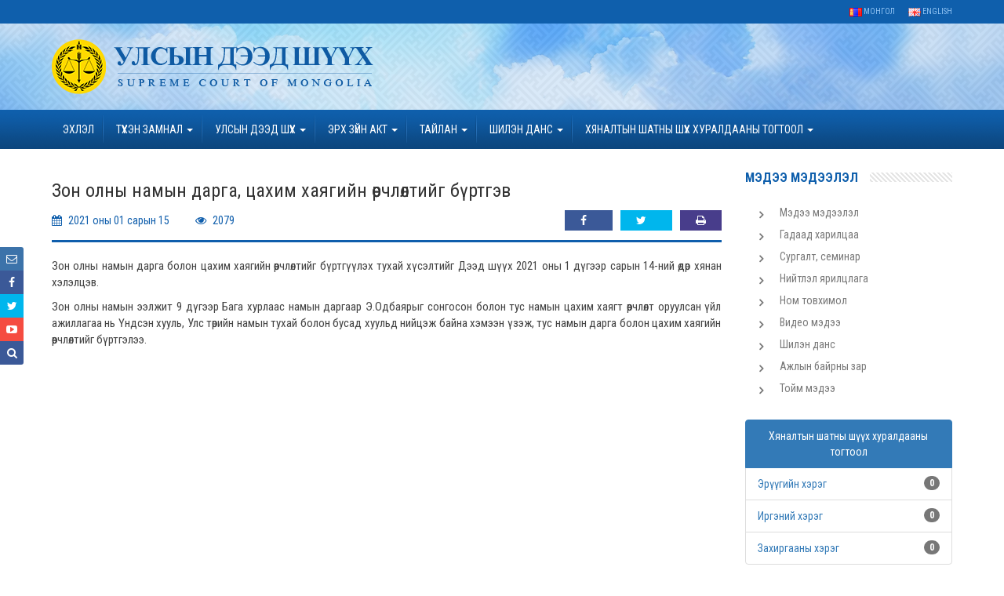

--- FILE ---
content_type: text/html; charset=utf-8
request_url: http://old.supremecourt.mn/news/561
body_size: 9052
content:
<!DOCTYPE html>
<html prefix="og: http://ogp.me/ns#">
    <head prefix="og: http://ogp.me/ns# fb: http://ogp.me/ns/fb# article: http://ogp.me/ns/article#">
        <meta http-equiv="Content-Type" content="text/html; charset=UTF-8">
        <title>Зон олны намын дарга, цахим хаягийн өөрчлөлтийг бүртгэв </title>
        <meta property="og:url"                content="http://www.supremecourt.mn/news/561" />
        <meta property="og:type"               content="article" />
        <meta property="og:title"              content="Зон олны намын дарга, цахим хаягийн өөрчлөлтийг бүртгэв " />
        <meta property="og:description"        content="Улсын Дээд Шүүх" />
        <meta property="og:image"              content="http://www.supremecourt.mn/uploads/content/e8cd48dde432da8ddbc1737f207fa49f4e42fff7.jpg" />
        <meta http-equiv="X-UA-Compatible" content="IE=edge">
        <meta name="viewport" content="width=device-width, initial-scale=1, maximum-scale=1">
        <link type="image/x-icon" rel="shortcut icon" href="/favicon.gif"/>

        <!-- Fonts -->
        <link rel="stylesheet" href="http://netdna.bootstrapcdn.com/font-awesome/4.3.0/css/font-awesome.min.css" />
        <link href='http://fonts.googleapis.com/css?family=Roboto+Condensed:400,700&amp;subset=latin,cyrillic-ext,cyrillic' rel='stylesheet' type='text/css'>
        <link rel="stylesheet" href="/assets/css/bootstrap.css" media="all">
        <link rel="stylesheet" href="/assets/css/style.css" media="all">
        <link rel="stylesheet" href="/assets/css/submenu.css" media="all">
        <!--[if lt IE 9]>
            <script src="http://html5shim.googlecode.com/svn/trunk/html5.js"></script>
        <![endif]-->
        <style type="text/css">
        p {
            -webkit-hyphens: none;
            -moz-hyphens: none;
            -ms-hyphens: none;
            hyphens: none;
        }
</style>
    </head>

    <body>

       
        
                <!-- Header -->
        <header class="header">
            <div class="top-bar">
                <div class="container">
                <!--
                    <ul class="pull-left hidden-xs">
                        <li><a href="/">Нүүр хуудас</a></li>
                        <li><a href="#">Сайтын бүтэц</a></li>
                        <li><a href="/pages/contact">Холбоо барих</a></li>
                    </ul>
                -->
                    <ul class="pull-right">
                        <li><a href="/"><img src="/assets/img/mn.png" border="0"> Монгол</a></li>
                        <li><a href="/english"><img src="/assets/img/en.png" border="0"> English</a></li>
                    </ul>
                </div>
            </div>
            <div class="bg">
                <div class="container">
                    <div class="row">
                        <div class="col-sm-9">
                            <a href="/" class="logo">
                                <img height="80" class="img-responsive" src="/assets/img/logo-lg.png" border="0">
                            </a>
                        </div>

                        <div class="col-sm-3 hidden-xs pull-right">
                           <!-- <form>
                                <div class="input-group">
                                  <input type="text" class="form-control" placeholder="вэб сайтаас хайх ...">
                                  <span class="input-group-btn">
                                    <button class="btn btn-primary" type="submit"><span class="glyphicon glyphicon-search"></span></button>
                                  </span>
                                </div>
                            </form>
                            -->
                            <!--
                            <script>
  (function() {
    var cx = '010735032147847975526:0jcn7tvds5o';
    var gcse = document.createElement('script');
    gcse.type = 'text/javascript';
    gcse.async = true;
    gcse.src = (document.location.protocol == 'https:' ? 'https:' : 'http:') +
        '//cse.google.com/cse.js?cx=' + cx;
    var s = document.getElementsByTagName('script')[0];
    s.parentNode.insertBefore(gcse, s);
  })();
</script>
<gcse:search></gcse:search>
-->
                        </div>


                    </div>
                </div>
            </div>
        </header>                <!-- Navbars -->
        <nav class="navbar navbar-default navbar-static-top">
            <div class="container">
                <!-- Brand and toggle get grouped for better mobile display -->
                <div class="navbar-header">
                  <button type="button" class="navbar-toggle collapsed" data-toggle="collapse" data-target="#bs-example-navbar-collapse-1">
                    <span class="sr-only">Toggle navigation</span>
                    <span class="icon-bar"></span>
                    <span class="icon-bar"></span>
                    <span class="icon-bar"></span>
                  </button>
                </div>

                <!-- Collect the nav links, forms, and other content for toggling -->
                <div class="collapse navbar-collapse" id="bs-example-navbar-collapse-1">
                    <!-- menu -->
                    <ul class="nav navbar-nav">
    <!--<li class="home"><a href="<?php// echo url_for('@homepage')?>"></a></li> -->
                                <li> 
                                <a href="/">Эхлэл</a>
            </li>
         

                     
            <li class="dropdown">
                <a href="#" class="dropdown-toggle" data-toggle="dropdown" role="button" aria-expanded="false">
                            ТҮҮХЭН ЗАМНАЛ <span class="caret"></span>
                </a>
            <ul class="dropdown-menu" role="menu"><li><a href="/m/3">Монгол Улсын шүүхийн байгууллагын түүхэн товчоо</a></li><li class="dropdown-submenu"><a href="#">Улсын Дээд шүүхийн түүхэн товчоо</a><ul class="dropdown-menu"><li><a href="/m/89">УЛСЫН ДЭЭД ШҮҮХИЙН ТҮҮХЭН ТОВЧОО</a></li><li><a href="/m/37">Дээд шүүхийн дарга, Ерөнхий шүүгчээр ажиллаж байсан хүмүүс</a></li><li><a href="/m/90">Дээд шүүхийн гишүүн, шүүгчээр ажиллаж байсан хүмүүс</a></li><li><a href="/m/91">Улсын Дээд шүүхийн цэргийн коллеги</a></li><li><a href="/m/92">Зохион байгуулалт, бүтэц, орон тооны бүдүүвч</a></li><li><a href="/m/93">Гадаад харилцааны тойм</a></li><li><a href="/m/94">Тамгын газар</a></li></ul></li><li class="dropdown-submenu"><a href="#">Шүүхүүдийн түүхэн тойм</a><ul class="dropdown-menu"><li><a href="/m/98">Нийслэл дэх анхан болон давж заалдах шатны шүүхүүд</a></li><li><a href="/m/99">орон нутаг дахь анхан болон давж заалдах шатны шүүхүүд</a></li><li><a href="/m/100">Тусгай шүүхүүд</a></li></ul></li><li><a href="/m/38">Шүүхээс төрсөн гавьяат хуульчид</a></li></ul>            </li>
         

                     
            <li class="dropdown">
                <a href="#" class="dropdown-toggle" data-toggle="dropdown" role="button" aria-expanded="false">
                            УЛСЫН ДЭЭД ШҮҮХ <span class="caret"></span>
                </a>
            <ul class="dropdown-menu" role="menu"><li class="dropdown-submenu"><a href="#"> ХЭРЭГ ХЯНАН ШИЙДВЭРЛЭХ ҮЙЛ АЖИЛЛАГАА</a><ul class="dropdown-menu"><li><a href="/m/44">Улсын Дээд шүүх, Улсын Дээд шүүхийн Ерөнхий шүүгчийн бүрэн эрх</a></li><li><a href="/m/18">Эрүүгийн хэргийн танхим</a></li><li><a href="/m/19">Иргэний хэргийн танхим</a></li><li><a href="/m/20">Захиргааны хэргийн хэргийн танхим</a></li></ul></li><li class="dropdown-submenu"><a href="#">Шүүгчдийн танилцуулга</a><ul class="dropdown-menu"><li><a href="/m/22">Ерөнхий шүүгч</a></li><li><a href="/m/23">Танхимын тэргүүнүүд</a></li><li><a href="/m/132">Шүүгчид</a></li></ul></li><li><a href="/m/27">Иргэдийг хүлээж авах хуваарь</a></li><li class="dropdown-submenu"><a href="#">ТАМГЫН ГАЗАР</a><ul class="dropdown-menu"><li><a href="/m/17">Бүтэц, зохион байгуулалт</a></li><li><a href="/m/8">Тамгын газрын дарга</a></li><li><a href="/m/9">Захиргаа удирдлагын хэлтэс</a></li><li><a href="/m/10">Хэргийн хөдөлгөөний удирдлагын хэлтэс</a></li><li><a href="/m/12">Шүүхийн практик судлалын хэлтэс</a></li><li><a href="/m/11">Санхүү, нийтлэг үйлчилгээний хэлтэс</a></li><li><a href="/m/13">хэвлэл мэдээлэл, олон нийттэй харилцах хэлтэс</a></li><li><a href="/m/14">Ерөнхий шүүгчийн ажлын алба</a></li><li><a href="/m/16">Дотоод аудитын алба</a></li><li><a href="/m/15">Гадаад харилцаа, хамтын ажиллагааны алба</a></li></ul></li></ul>            </li>
         

                     
            <li class="dropdown">
                <a href="#" class="dropdown-toggle" data-toggle="dropdown" role="button" aria-expanded="false">
                            эрх зүйн акт <span class="caret"></span>
                </a>
            <ul class="dropdown-menu" role="menu"><li><a href="/act/1">Хууль тайлбарласан тогтоол</a></li><li><a href="/act/2">Ерөнхий шүүгчийн захирамж</a></li><li><a href="/act/3">Улс төрийн нам бүртгэсэн тогтоол</a></li><li><a href="/act/4">Зөвлөмж, тойм</a></li><li><a href="/act/5">Тамгын газрын даргын тушаал</a></li><li><a href="/act/6">Шүүгчдийн зөвлөгөөн</a></li><li><a href="/act/7">Нийт шүүгчийн хуралдаан</a></li><li><a href="/m/128">Хууль</a></li></ul>            </li>
         

                     
            <li class="dropdown">
                <a href="#" class="dropdown-toggle" data-toggle="dropdown" role="button" aria-expanded="false">
                            Тайлан <span class="caret"></span>
                </a>
            <ul class="dropdown-menu" role="menu"><li><a href="/m/29">Улсын Дээд шүүхийн тайлан</a></li><li><a href="/m/30">Шүүн таслах ажиллагааны тайлан</a></li></ul>            </li>
         

                     
            <li class="dropdown">
                <a href="#" class="dropdown-toggle" data-toggle="dropdown" role="button" aria-expanded="false">
                            ШИЛЭН ДАНС <span class="caret"></span>
                </a>
            <ul class="dropdown-menu" role="menu"><li class="dropdown-submenu"><a href="#">Төсөв, гүйцэтгэл</a><ul class="dropdown-menu"><li><a href="/m/73">Төсвийн ерөнхийлөн захирагчийн төсвийн хөтөлбөр</a></li><li><a href="/m/74">Төсвийн гүйцэтгэлийг батлагдсан төсвийн <br>төлөвлөгөөтэй харьцуулсан харьцуулалт</a></li><li><a href="/m/75">Өмнөх оны төсвийн зарлагын хэмнэлт, <br>туслах үйл ажиллгааны орлогоос давсан <br>хэсгийг урамшуулалд зарцуулсан тайлан</a></li><li><a href="/m/76">5 сая төгрөгөөс дээш үнийн дүн бүхий<br> орлого, зарлагын мөнгөн гүйлгээ</a></li></ul></li><li class="dropdown-submenu"><a href="#">Байгууллага</a><ul class="dropdown-menu"><li><a href="/m/77">Хандив, тусламжийн хэмжээ, түүний зарцуулалт</a></li><li><a href="/m/78">Цалингийн зардлаас бусад 5 сая төгрөгөөс <br>дээш үнийн дүн бүхий орлого, зарлага</a></li><li><a href="/m/79">Шийдвэрийн жагсаалт</a></li><li><a href="/m/87">Бусад</a></li><li><a href="/m/88">Нийгмийн даатгалын сангаас тэтгэвэр, тэтгэмж, <br>төлбөр авч буй эрх бүхий этгээдийн жагсаалт</a></li></ul></li><li class="dropdown-submenu"><a href="#">Тендер, худалдан авалт</a><ul class="dropdown-menu"><li><a href="/m/80">Тендерийн ерөнхий мэдээлэл</a></li><li><a href="/m/81">5 сая төгрөгөөс дээд үнийн дүн бүхий <br>худалдан авсан бараа, ажил үйлчилгээ</a></li></ul></li><li class="dropdown-submenu"><a href="#">Хөрөнгө оруулалт</a><ul class="dropdown-menu"><li><a href="/m/83">Хөрөнгийн зардал, хөрөнгө оруулалтын төсөл,<br> арга хэмжээ, концессийн зүйл</a></li><li><a href="/m/84">Улсын болон орон нутгийн төсөвт төвлөрүүлэх орлого</a></li></ul></li><li><a href="/m/85">Санхүүгийн тайлан</a></li><li><a href="/m/101">ТӨСВИЙН ЕРӨНХИЙЛӨН ЗАХИРАГЧТАЙ ХОЛБОО БАРИХ</a></li><li><a href="/m/102">Холбоо барих</a></li><li><a href="https://www.shilendans.gov.mn/org/4">Шилэн дансны цахим систем</a></li></ul>            </li>
         

                     
            <li class="dropdown">
                <a href="#" class="dropdown-toggle" data-toggle="dropdown" role="button" aria-expanded="false">
                            ХЯНАЛТЫН ШАТНЫ ШҮҮХ ХУРАЛДААНЫ ТОГТООЛ <span class="caret"></span>
                </a>
            <ul class="dropdown-menu" role="menu"><li><a href="https://shuukh.mn/cases/2/3">Эрүүгийн хэргийн хяналтын шатны шүүх</a></li><li><a href="https://shuukh.mn/cases/1/3">Иргэний хэргийн хяналтын шатны шүүх</a></li><li><a href="https://shuukh.mn/cases/3/3">Захиргааны хэргийн хяналтын шатны шүүх</a></li></ul>            </li>
         

    </ul>

					
				  
                </div><!-- /.navbar-collapse -->
            </div><!-- /.container-fluid -->
        </nav>
        <!-- Main Content -->
        <div class="container">
            <!-- Үндсэн нүүр -->
            <div class="row"> <!-- left-column.  Агуулга  -->

                <div class="col-md-9 main-column">
                    <style type="text/css">
	p {
		-webkit-hyphens: none;
  		-moz-hyphens: none;
  		-ms-hyphens: none;
  		hyphens: none;
	}
</style>
<section class="sub-content">

	<div class="content-header">
		<h2 class="content-title" style="font-size: 24px">
			Зон олны намын дарга, цахим хаягийн өөрчлөлтийг бүртгэв 		</h2>
		<div class="info">
			<div class="row">
				<div class="col-md-6">

					<span><i class="fa fa-calendar"></i> 2021 оны 01 сарын 15</span>
					<span><i class="fa fa-eye"></i> 2079 </span>
				</div>
				<div class="col-md-6 text-right">
					 
<a onclick="javascript:window.open(this.href, '', 'menubar=no,toolbar=no,resizable=yes,scrollbars=yes,height=300,width=600');
                 return false;" href="https://www.facebook.com/sharer/sharer.php?u=http://www.supremecourt.mn/news/561&title=Зон олны намын дарга, цахим хаягийн өөрчлөлтийг бүртгэв " class="fb" target="_blank" title="Share on Facebook" >
<i class="fa fa-facebook"></i> 
<span data-attr="http://www.supremecourt.mn/news/561" class="count-fb-share" style="color: white; margin-right:0">
</span>
</a>

<a  class="tw" href="https://twitter.com/share?url=http://www.supremecourt.mn/news/561&via=mncourt&text=Зон олны намын дарга, цахим хаягийн өөрчлөлтийг бүртгэв " onclick="javascript:window.open(this.href, '', 'menubar=no,toolbar=no,resizable=yes,scrollbars=yes,height=300,width=600');
           return false;" target="_blank" title="Share on Twitter">
    <i class="fa fa-twitter"></i> 
 	<span data-attr="http://www.supremecourt.mn/news/561" class="count-tweet" style="color: white; margin-right:0"></span>
</a>






					<a class="fb" style="margin-left:10px; background-color: DarkSlateBlue" href="/news/print/561"><i class="fa fa-print" style="margin-right:0"></i></a>				</div>
			</div>
		</div>
	</div>
	<div class="content-body">
		<p style="text-align: justify;">Зон олны намын дарга болон цахим хаягийн өөрчлөлтийг бүртгүүлэх тухай хүсэлтийг Дээд шүүх 2021 оны 1 дүгээр сарын 14-ний өдөр хянан хэлэлцэв.</p>

<p style="text-align: justify;">Зон олны намын ээлжит 9 дүгээр Бага хурлаас намын даргаар Э.Одбаярыг сонгосон болон тус намын цахим хаягт өөрчлөлт оруулсан үйл ажиллагаа нь Үндсэн хууль, Улс төрийн намын тухай болон бусад хуульд нийцэж байна хэмээн үзэж, тус намын дарга болон цахим хаягийн өөрчлөлтийг бүртгэлээ.&nbsp;</p>

<p>&nbsp;</p>
	</div>
	<!--
	<div class="content-footer">
		<div class="share text-center">
					</div>
	</div>
	-->
</section>                </div><!-- /.left-column -->
                <!-- SIDEBAR -->
                <div class="col-md-3 sidebar-column">
                    					<section>
						<h3 class="section-title">Мэдээ мэдээлэл</h3>
								<div class="stripe-line"></div>
						<div class="section-content">
							<ul class="links">
															    <li>
							    	<a href="/n/2">Мэдээ мэдээлэл</a>							    </li>
							    							    <li>
							    	<a href="/n/3">Гадаад харилцаа</a>							    </li>
							    							    <li>
							    	<a href="/n/10">Сургалт, семинар</a>							    </li>
							    							    <li>
							    	<a href="/n/11">Нийтлэл ярилцлага</a>							    </li>
							    							    <li>
							    	<a href="/n/12">Ном товхимол</a>							    </li>
							    							    <li>
							    	<a href="/n/13">Видео мэдээ</a>							    </li>
							    							    <li>
							    	<a href="/n/14">Шилэн данс</a>							    </li>
							    							    <li>
							    	<a href="/n/15">Ажлын байрны зар</a>							    </li>
							    							    <li>
							    	<a href="/n/16">Тойм мэдээ</a>							    </li>
							    							</ul>
						</div>
					</section>
                    
<ul class="list-group" style="margin-top: 0">
    <li class="list-group-item active" style="text-align: center">  Хяналтын шатны шүүх хуралдааны тогтоол </li>
    <li class="list-group-item">
        <a href="/eruu?_all">Эрүүгийн хэрэг</a><span class="badge">0</span>
    </li>
    <li class="list-group-item">
        <a href="/irgen?_all"> Иргэний хэрэг </a> <span class="badge">0</span>
    </li>
    <li class="list-group-item">
        <a href="/zahirgaa?_all">Захиргааны хэрэг </a><span class="badge">0</span>
    </li>
</ul>

<ul class="list-group" style="margin-top: 0">
    <li class="list-group-item" style="text-align: center">
        <a href="/tusgaisanal">Хяналтын шатны шүүх хуралдааны шүүгчийн тусгай санал</a>
    </li>
    
</ul><!-- Сүүлд нэмэгдсэн -->
<section class="last" style="marhin-top:25px;">
    <h3 class="section-title">Сүүлд нэмэгдсэн мэдээ</h3>
    <div class="stripe-line"></div>
        <div class="section-content">
                            <div class="scrollbarMain" id="scrollbarLast">
                                <div class="scrollbar">
                                    <div class="track">
                                        <div class="thumb">
                                            <div class="end"></div>
                                        </div>
                                    </div>
                                </div>
                                <div class="viewport">
                                    <div class="overview">
                                        <ul>
                                                                                    <li>
                                                <a href="/news/753">АНУ-ын шүүхийн үйл ажиллагаатай танилцах “Нээлттэй дэлхий манлайлал” хөтөлбөрт оролцохыг урьж байна</a>                                                <span class="date">2022 оны 04 сарын 05</span>
                                            </li>
                                                                                    <li>
                                                <a href="/news/752">Эрүүгийн хуулийн 1.10 дугаар зүйлийн 2 дахь хэсгийг хэрэглэх талаар албан ёсны тайлбарыг нийтлэв </a>                                                <span class="date">2022 оны 04 сарын 04</span>
                                            </li>
                                                                                    <li>
                                                <a href="/news/751">Иргэний хэрэг шүүхэд хянан шийдвэрлэх тухай хуулийн 106 дугаар зүйлийн 106.3 дахь хэсгийг хэрэглэх талаар албан ёсны тайлбарыг нийтэллээ</a>                                                <span class="date">2022 оны 04 сарын 04</span>
                                            </li>
                                                                                    <li>
                                                <a href="/news/749">“Монгол Улсын хөгжлийн банк” ХХК-ийн нэхэмжлэлтэй хэргийг шийдвэрлэв</a>                                                <span class="date">2022 оны 04 сарын 01</span>
                                            </li>
                                                                                    <li>
                                                <a href="/news/748">Дээд шүүхийн нийт шүүгчийн хуралдаан болов </a>                                                <span class="date">2022 оны 03 сарын 31</span>
                                            </li>
                                                                                    <li>
                                                <a href="/news/746">Нээлттэй ажлын байрны зар</a>                                                <span class="date">2022 оны 03 сарын 31</span>
                                            </li>
                                                                                    <li>
                                                <a href="/news/745">Д.Гүрсоронз нарт холбогдох хэргийг хяналтын шатны шүүх хуралдаанаар хэлэлцүүлэхээс татгалзав</a>                                                <span class="date">2022 оны 03 сарын 30</span>
                                            </li>
                                                                                    <li>
                                                <a href="/news/744">Дээд шүүхийн нийт шүүгчийн хуралдаан болно</a>                                                <span class="date">2022 оны 03 сарын 29</span>
                                            </li>
                                                                                    <li>
                                                <a href="/news/742">Сургалтын хөтөлбөрийн хороо хуралдлаа</a>                                                <span class="date">2022 оны 03 сарын 17</span>
                                            </li>
                                                                                    <li>
                                                <a href="/news/741"> Монгол Улсын дээд шүүхийн Тамгын газрын даргаар  С.Заяадэлгэрийг томиллоо</a>                                                <span class="date">2022 оны 03 сарын 16</span>
                                            </li>
                                                                                    <li>
                                                <a href="/news/740">Монгол Улсын дээд шүүхийн нийт шүүгчийн хуралдаан болов</a>                                                <span class="date">2022 оны 03 сарын 09</span>
                                            </li>
                                                                                    <li>
                                                <a href="/news/739">		Дээд шүүхийн нийт шүүгчийн хуралдаан болно </a>                                                <span class="date">2022 оны 03 сарын 07</span>
                                            </li>
                                                                                    <li>
                                                <a href="/news/738">Шүүхийн захиргааны ажилтнуудын дунд уралдаан зарлалаа</a>                                                <span class="date">2022 оны 03 сарын 04</span>
                                            </li>
                                                                                    <li>
                                                <a href="/news/737">“Цэцэнсхолдинг” ХХК, “Цэцэнс майнинг энд энержи” ХХК, “Бөөрөлжүүтийн тал” ХХК-иудын нэхэмжлэлтэй хэргийг хянан хэлэлцлээ</a>                                                <span class="date">2022 оны 03 сарын 01</span>
                                            </li>
                                                                                    <li>
                                                <a href="/news/736">Дээд шүүхийн нийт шүүгчийн хуралдаан боллоо </a>                                                <span class="date">2022 оны 02 сарын 28</span>
                                            </li>
                                                                                    <li>
                                                <a href="/news/735">Дээд шүүхийн нийт шүүгчийн хуралдаан болно</a>                                                <span class="date">2022 оны 02 сарын 25</span>
                                            </li>
                                                                                    <li>
                                                <a href="/news/734">“Монголын төр эрх зүй” сэтгүүлд эрдэм шинжилгээний өгүүлэл хүлээн авч байна</a>                                                <span class="date">2022 оны 02 сарын 17</span>
                                            </li>
                                                                                    <li>
                                                <a href="/news/733">Эрх зүйн туслалцааны асуудлаар мэдээлэл хүргүүллээ</a>                                                <span class="date">2022 оны 02 сарын 17</span>
                                            </li>
                                                                                    <li>
                                                <a href="/news/732">Хяналтын шатны шүүх хуралдаанд зайнаас оролцох боломжтой</a>                                                <span class="date">2022 оны 02 сарын 15</span>
                                            </li>
                                                                                    <li>
                                                <a href="/news/731">Дээд шүүхийн нийт шүүгчийн хуралдаан болов</a>                                                <span class="date">2022 оны 02 сарын 09</span>
                                            </li>
                                                                                    <li>
                                                <a href="/news/730">Үндсэн хуулийн цэцийн гишүүнд нэр дэвшүүлэх ажиллагааг түдгэлзүүлэв</a>                                                <span class="date">2022 оны 02 сарын 09</span>
                                            </li>
                                                                                    <li>
                                                <a href="/news/729">Дээд шүүхийн нийт шүүгчийн хуралдаан болно </a>                                                <span class="date">2022 оны 02 сарын 07</span>
                                            </li>
                                                                                    <li>
                                                <a href="/news/728">МЭНДЧИЛГЭЭ</a>                                                <span class="date">2022 оны 02 сарын 01</span>
                                            </li>
                                                                                    <li>
                                                <a href="/news/727">Дээд шүүхийн Тамгын газрын ажилтнуудын 82 хувь нь ХАСХОМ мэдүүлээд байна</a>                                                <span class="date">2022 оны 02 сарын 01</span>
                                            </li>
                                                                                    <li>
                                                <a href="/news/726">Нийт шүүгчийн хуралдаан хойшлогдлоо </a>                                                <span class="date">2022 оны 01 сарын 21</span>
                                            </li>
                                                                                    <li>
                                                <a href="/news/725">МЭДЭГДЭЛ</a>                                                <span class="date">2022 оны 01 сарын 20</span>
                                            </li>
                                                                                    <li>
                                                <a href="/news/724">Ерөнхий шүүгч Д.Ганзориг Европын Холбооноос Монгол Улсад суугаа Элчин сайдтай хамтын ажиллагааны талаар санал солилцов</a>                                                <span class="date">2022 оны 01 сарын 19</span>
                                            </li>
                                                                                    <li>
                                                <a href="/news/723">Үндсэн хуулийн цэцийн гишүүнд нэр дэвшигчийн материал хүлээн авах тухай</a>                                                <span class="date">2022 оны 01 сарын 19</span>
                                            </li>
                                                                                    <li>
                                                <a href="/news/722">Улсын дээд шүүхийн дэргэдэх Шүүхийн сургалт, судалгаа, мэдээллийн хүрээлэн нээлттэй ажлын байр зарлалаа</a>                                                <span class="date">2022 оны 01 сарын 18</span>
                                            </li>
                                                                                    <li>
                                                <a href="/news/721">Дээд шүүхийн нийт шүүгчийн хуралдаан болно</a>                                                <span class="date">2022 оны 01 сарын 18</span>
                                            </li>
                                                                                    <li>
                                                <a href="/news/720">Шударга өрсөлдөөн, хэрэглэгчийн төлөө газрын байцаагч нарт холбогдох хэргийг хянан хэлэлцлээ</a>                                                <span class="date">2022 оны 01 сарын 17</span>
                                            </li>
                                                                                    <li>
                                                <a href="/news/719">Ж.Тэгшдэлгэр “Хөдөлмөрийн гавьяаны улаан тугийн одон”, Д.Оюунчимэг “Алтан гадас”, И.Сэлэнгэ “Хөдөлмөрийн хүндэт медаль” хүртэв </a>                                                <span class="date">2022 оны 01 сарын 17</span>
                                            </li>
                                                                                    <li>
                                                <a href="/news/718">Б.Баасанцогтын гомдолтой маргааныг хянан хэлэлцэв</a>                                                <span class="date">2022 оны 01 сарын 17</span>
                                            </li>
                                                                                    <li>
                                                <a href="/news/717">Эрүүгийн хэргийн шүүхийн шүүгчдийн сургалт  зохион байгуулагдана</a>                                                <span class="date">2022 оны 01 сарын 11</span>
                                            </li>
                                                                                    <li>
                                                <a href="/news/716">Нийт шүүгчийн хуралдааныг хойшлуулав </a>                                                <span class="date">2022 оны 01 сарын 11</span>
                                            </li>
                                                                                    <li>
                                                <a href="/news/715">Дээд шүүхийн нийт шүүгчийн хуралдаан болно </a>                                                <span class="date">2022 оны 01 сарын 10</span>
                                            </li>
                                                                                    <li>
                                                <a href="/news/714">Шүүхийн сургалт, судалгаа, мэдээллийн хүрээлэнгийн Захиргааны ажилтан, Судлаачийн ажлын байранд материалаа ирүүлэхийг урьж байна </a>                                                <span class="date">2022 оны 01 сарын 07</span>
                                            </li>
                                                                                    <li>
                                                <a href="/news/713">Шүүхийн сургалт, судалгаа, мэдээллийн хүрээлэнгийн Мэдээллийн төвийн дарга, Секторын эрхлэгчдийн ажлын байранд материалаа ирүүлэхийг урьж байна </a>                                                <span class="date">2022 оны 01 сарын 07</span>
                                            </li>
                                                                                    <li>
                                                <a href="/news/712">МЭНДЧИЛГЭЭ</a>                                                <span class="date">2021 оны 12 сарын 31</span>
                                            </li>
                                                                                    <li>
                                                <a href="/news/711">Намын дүрэм хуульд харшилсан бол улсын бүртгэлд бүртгэхээс татгалзах зохицуулалттай </a>                                                <span class="date">2021 оны 12 сарын 30</span>
                                            </li>
                                                                                    <li>
                                                <a href="/news/710">Ардчилсан намын бүртгэлтэй холбоотой 14 хүсэлт, албан бичиг иржээ </a>                                                <span class="date">2021 оны 12 сарын 21</span>
                                            </li>
                                                                                    <li>
                                                <a href="/news/709">Дээд шүүхийн нийт шүүгчийн хуралдаан боллоо </a>                                                <span class="date">2021 оны 12 сарын 20</span>
                                            </li>
                                                                                    <li>
                                                <a href="/news/708">Дээд шүүхийн нийт шүүгчийн хуралдаан болно</a>                                                <span class="date">2021 оны 12 сарын 16</span>
                                            </li>
                                                                                    <li>
                                                <a href="/news/707">Дээд шүүхээс Үндсэн хуулийн цэцийн гишүүнд нэр дэвшүүлэх хүсэлт хоёр хүн ирүүллээ</a>                                                <span class="date">2021 оны 12 сарын 16</span>
                                            </li>
                                                                                    <li>
                                                <a href="/news/706">Ерөнхий шүүгч Д.Ганзориг Ханнс-Зайделийн сангийн Монгол дахь төлөөлөгчийн газрын тэргүүн Феликс Гленкийг хүлээн авч уулзав</a>                                                <span class="date">2021 оны 12 сарын 13</span>
                                            </li>
                                                                                    <li>
                                                <a href="/news/705">Ч.ХОСБАЯР: “ХҮНИЙ ЭРХ БА ШҮҮХ ЭРХ МЭДЭЛ” ИЛТГЭЛ</a>                                                <span class="date">2021 оны 12 сарын 10</span>
                                            </li>
                                                                                    <li>
                                                <a href="/news/704">Үндсэн хуулийн цэцийн гишүүнд нэр дэвшигчийн материал хүлээн авах тухай</a>                                                <span class="date">2021 оны 12 сарын 08</span>
                                            </li>
                                                                                    <li>
                                                <a href="/news/703">Шүүгчийн сургалт-2021 болно </a>                                                <span class="date">2021 оны 12 сарын 08</span>
                                            </li>
                                                                                    <li>
                                                <a href="/news/702">Иргэний хэргийн шүүгчдэд зориулсан сургалт болж байна </a>                                                <span class="date">2021 оны 12 сарын 01</span>
                                            </li>
                                                                                    <li>
                                                <a href="/news/701">Дээд шүүхийн шүүгч Б.Батцэрэн Төв Азийн улс орнуудын эрүүгийн эрх зүйн мэргэжилтнүүдийн уулзалтад оролцов</a>                                                <span class="date">2021 оны 11 сарын 30</span>
                                            </li>
                                            
                                        </ul>
                                    </div>
                                </div>
                            </div>
                        </div>
                    </section><!-- Зурган холбоосууд -->
<section>
    <div class="section-content">
        <ul class="big row">
            <li class="col-sm-4 col-md-12">
                <a href="/pages/temdegt">
                    <img class="img-responsive" src="/assets/img/link1.png" alt="">
                </a>
            </li>
            <li class="col-sm-4 col-md-12">
                <a target="_blank" href="http://www.shuukh.mn">
                    <img class="img-responsive" src="/assets/img/link3.png" alt="">
                </a>
            </li>
            <li class="col-sm-4 col-md-12">
                <a target="_blank" href="http://www.iaac.mn">
                    <img class="img-responsive" src="/assets/img/link2.png" alt="">
                </a>
            </li>
            
        </ul>
    </div>
</section> 
<section class="login">
    <h3 class="section-title">Нэвтрэх</h3>
    <div class="stripe-line"></div>
    <div class="section-content">
                <form action="/dotood/index" method="post">
                        <div class="form-group">
                <input class="form-control" placeholder="Нэвтрэх нэр" type="text" name="signin[username]" id="signin_username" />            </div>
            <div class="form-group">
                <input class="form-control" placeholder="Нууц үг" type="password" name="signin[password]" id="signin_password" />            </div>
            <input type="hidden" name="signin[_csrf_token]" value="a6ad0b7f9fce3052220f8dc3516b4597" id="signin__csrf_token" />            <!-- <button type="button" class="btn btn-link">Нууц үгээ мартсан уу?</button> -->
            <button type="submit" class="btn btn-primary pull-right">Нэвтрэх</button>
        </form>
            </div>
</section>
    
                </div><!-- /.right-column -->

            </div>
        </div>

                <footer>
            <div class="container">
                <div class="row">
                    <div class="col-sm-6 col-md-3">
                        <section>
    <h3 class="section-title">Холбоо барих</h3>
        <div class="section-content" style="color: white; font-size: 12px;">
            <p>
            Монгол Улс
            Улаанбаатар хот
            Чингэлтэй дүүрэг
            Ж.Самбуугийн гудамж
            Дээд шүүхийн байр</p>
            <strong>Утас:</strong>
            <table width="100%">
                <tr>
                    <td width="180">Мэдээлэл лавлагаа:</td>
                    <td>51-261698</td>
                </tr>
                <tr>
                    <td>Бичиг хэрэг:</td>
                    <td>51-261544</td>
                </tr>
                <tr>
                    <td>Харуул:</td>
                    <td>51-261323</td>
                </tr>
            </table>
            <br>
            <strong>И-мэйл:</strong>  
            <a style="text-transform: lowercase;" href="mailto:info@supremecourt.mn">info@supremecourt.mn</a>
            
            
        </div>
</section>                    </div>
                                        <div class="col-sm-6 col-md-3">
                        <section>
                            <h3 class="section-title">Улсын Дээд шүүх</h3>
                            <ul class="section-content">
                                                            <li>
                                                                        <a href="/c/7">иргэдийг хүлээн авах хуваарь </a>
                                </li>
                                
                                                            <li>
                                                                        <a href="/n/15">Ажлын байрны зар</a>
                                </li>
                                
                                                            <li>
                                                                        <a href="/news/120">Анхан шатны шүүхүүд</a>
                                </li>
                                
                                                            <li>
                                                                        <a href="/news/121">Давж заалдах шатны шүүхүүд</a>
                                </li>
                                
                                                        </ul>
                        </section>
                    </div>
                                        <div class="col-sm-6 col-md-3">
                        <section>
                            <h3 class="section-title">УДШ-д харьяалах Бүртгэл</h3>
                            <ul class="section-content">
                                                            <li>
                                                                        <a href="/tsagaatgal/index">Цагаатгалын бүртгэл</a>
                                </li>
                                
                                                            <li>
                                                                        <a href="/umguulugch">Өмгөөлөгчийн шүүхэд төлөөлөх эрх олгосон нэгдсэн бүртгэл</a>
                                </li>
                                
                                                            <li>
                                                                        <a href="/nam">Улс төрийн намын бүртгэл</a>
                                </li>
                                
                                                        </ul>
                        </section>
                    </div>
                                        <div class="col-sm-6 col-md-3">
                        <section>
                            <h3 class="section-title">Гамшгаас хамгаалах түр штаб</h3>
                            <ul class="section-content">
                                                            <li>
                                                                        <a href="http://www.supremecourt.mn/news/553">Гамшгаас хамгаалах түр штаб байгуулах тухай</a>
                                </li>
                                
                                                            <li>
                                                                        <a href="http://www.supremecourt.mn/news/554">Гамшгаас хамгаалах өндөржүүлсэн болон бүх нийтийн бэлэн байдлын зэрэгт шилжүүлсэн үед хяналтын шатны шүүхийн ажиллах түр журам </a>
                                </li>
                                
                                                            <li>
                                                                        <a href="http://www.supremecourt.mn/news/555">БҮХ НИЙТИЙН БЭЛЭН БАЙДЛЫН ЗЭРЭГТ ШИЛЖҮҮЛСЭН ҮЕД ХЭРЭГЖҮҮЛЭХ ТӨЛӨВЛӨГӨӨ</a>
                                </li>
                                
                                                            <li>
                                                                        <a href="http://www.supremecourt.mn/news/559">ШҮҮХИЙН БАЙРАНД НЭВТРЭХ ХҮСЭЛТ ГАРГАСАН ИРГЭНД ОЛГОХ ЗӨВШӨӨРЛИЙН ХУУДАС</a>
                                </li>
                                
                                                            <li>
                                                                        <a href="/news/551">Шүүх хуралдааны зохион байгуулалт</a>
                                </li>
                                
                                                        </ul>
                        </section>
                    </div>
                     
                    
                    

                </div>
            </div>
            <div class="copyright">
                <div class="container">
                    Copyright © 2015 .  Монгол Улсын Дээд шүүх
                    <p class="pull-right">
                        Вэб сайтыг <a target="_blank" href="http://www.onlinesolutions.mn">Онлайнсолюшнс ХХК</a> бүтээв
                    </p>
                </div>
            </div>
        </footer>
        
<div class="social">
    <ul>
        <li class="ml"><a target="_blank" href="http://webmail.supremecourt.mn"><i class="fa fa-envelope-o"></i></a></li>
        <li class="fb"><a target="_blank" href="https://www.facebook.com/mncourt"><i class="fa fa-facebook"></i></a></li>
        <li class="tw"><a target="_blank" href="https://twitter.com/mncourt"><i class="fa fa-twitter"></i></a></li>
        <li class="gp"><a target="_blank" href="https://www.youtube.com/channel/UCzZa-C2gXsFsLLif6FYgrpg"><i class="fa fa-youtube-play"></i></a></li>
        <li class="se"><a href="/home/search"><i class="fa fa-search"></i></a></li>
    </ul>
</div>
        

        <!-- <script src="http://cdnjs.cloudflare.com/ajax/libs/underscore.js/1.5.2/underscore-min.js"></script> -->
        
        <script type="text/javascript" src="/assets/js/jquery.js"></script>
        <script type="text/javascript" src="/assets/js/main.js"></script>
       
    </body>
</html>
